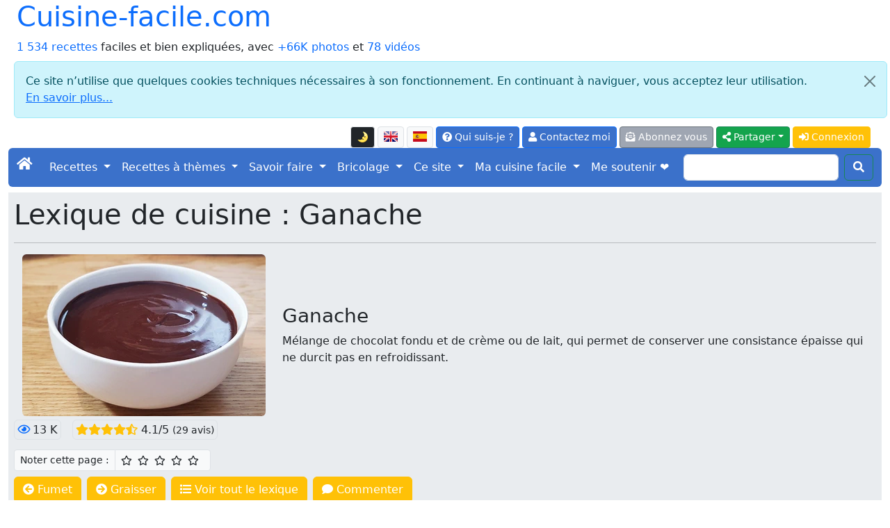

--- FILE ---
content_type: text/html; charset=UTF-8
request_url: https://cuisine-facile.com/ganache.php
body_size: 7085
content:
<!doctype html>
<html class="no-js" lang="fr" prefix="og: http://ogp.me/ns#" data-bs-theme="light">
<head>
<meta charset="utf-8">
<meta name="viewport" content="width=device-width, initial-scale=1">
<link rel="stylesheet" href="/bootstrap5.3.8/css/bootstrap.min.css">
<script src="https://ajax.googleapis.com/ajax/libs/jquery/3.3.1/jquery.min.js"></script>
<script src="/bootstrap5.3.8/js/bootstrap.bundle.min.js"></script>
<link rel="stylesheet" href="/fontawesome/css/all.css">
<link rel="stylesheet" href="/css/perso.css">
<title>Lexique de cuisine : Ganache</title>
<meta name="description" content="Mélange de chocolat fondu et de crème ou de lait, qui permet de conserver une consistance épaisse qui ne durcit pas en refroidissant.">
<meta property="og:title" content="Lexique de cuisine : Ganache">
<meta property="og:description" content="Mélange de chocolat fondu et de crème ou de lait, qui permet de conserver une consistance épaisse qui ne durcit pas en refroidissant.">
<meta property="og:site_name" content="cuisine-facile.com">
<meta property="og:locale" content="fr_FR">
<meta property="og:locale:alternate" content="en_EN">
<meta property="og:locale:alternate" content="es_ES">
<meta property="og:type" content="website">
<meta property="og:url" content="https://cuisine-facile.com/lexique.php?id=41">
<meta property="og:image" content="https://cuisine-facile.com/images/lexique-materiel/ganache-chocolat.webp">
<link rel="canonical" href="https://cuisine-facile.com/lexique.php?id=41">
<link type="text/plain" rel="author" href="/humans.txt">
<meta name="author" content="Jean-Hugues Belpois">
<link rel="shortcut icon" type="image/png" href="/images/icons/favicon.png">
<link rel="manifest" href="/manifest.json">
<link rel="apple-touch-icon" href="/images/icons/apple-touch-icon.png"><script type="application/ld+json">{"@context": "https://schema.org","@type": "WebSite", "name" : "cuisine-facile.com", "url" : "https://cuisine-facile.com","potentialAction": {"@type": "SearchAction","target": "https://cuisine-facile.com/recherche.php?q={search_term_string}","query-input": "required name=search_term_string"}}</script><script type="application/ld+json">{"@context": "https://schema.org","@type": "Organization","name" : "cuisine-facile.com","url": "https://cuisine-facile.com","logo": "https://cuisine-facile.com/images/logo.webp","sameAs": [ "https://www.facebook.com/lapagedecuisinefacile/" ] }}</script>
<script async src="https://www.googletagmanager.com/gtag/js?id=G-5GGYZFYQSJ"></script>
<script>
	window.dataLayer = window.dataLayer || [];
	function gtag(){dataLayer.push(arguments);}
	gtag('js', new Date());
	gtag('config', 'G-5GGYZFYQSJ');
</script>
<script src="/js/divers-scripts.js" async></script>
</head>
<body><div class="container-fluid" id="debut"><a id="button2top" title="Retourner en début de page"><span class="fas fa-arrow-circle-up fa-2x text-white mt-2"></span></a><div class="popup"></div>
<header><div class="container-fluid"><div class="row"><div class="col"><div class="d-inline-flex h1"><a class="text-decoration-none" href="/index.php">Cuisine-facile.com</a></div><br><a class="text-decoration-none" href="/liste.php">1 534 recettes</a> faciles et bien expliquées, avec <a class="text-decoration-none" href="/liste.php?mode=images">+66K photos</a> et <a class="text-decoration-none" href="/page.php?id=53">78 vidéos</a></div><div class="alert alert-info m-2 alert-dismissible fade show" role="alert">
	<button type="button" class="btn-close" data-bs-dismiss="alert" aria-label="Close"></button>Ce site n’utilise que quelques cookies techniques nécessaires à son fonctionnement. En continuant à naviguer, vous acceptez leur utilisation.<br><a target="_blank" href="/privacy.php">En savoir plus...</a></div><div class="col"><nav><ul class="nav justify-content-end">
<li class="nav-item align-middle"><li  data-bs-toggle="tooltip" data-bs-placement="bottom" data-bs-html="true" title="Mettre ou retirer l'affichage en mode sombre"  class="btn btn-light border btn-sm me-1 mt-1 align-middle" id="ButtonToggleDark"><a href="#" class="page-link" id="themeToggle"></a></li><a  data-bs-toggle="tooltip" data-bs-placement="bottom" data-bs-html="true" title="English version of this page"  class="btn btn-light border btn-sm me-1 mt-1 align-middle" href="https://cooking-ez.com/lexicon/ganache.php"><img src="/images/flags/en-l.png" alt="en"  class="mb-1" width="20" height="15"></a><a  data-bs-toggle="tooltip" data-bs-placement="bottom" data-bs-html="true" title="Versión en español de esta página"  class="btn btn-light border btn-sm me-1 mt-1 align-middle" href="https://micocina-facil.com/crema-ganache.php"><img src="/images/flags/es-l.png" alt="es"  class="mb-1" width="20" height="15"></a><li>
<li class="nav-item"><a  data-bs-toggle="tooltip" data-bs-placement="bottom" data-bs-html="true" title="Qu'est-ce que c'est que ce site, et qui suis-je ?"  class="btn btn-primary btn-sm me-1 mt-1" href="/quest-ce-que-cest-que-ce-site-qui-suis-je.php"><span class="fas fa-question-circle"></span> Qui suis-je ?</a></li>
<li class="nav-item"><a rel="ugc" class="btn btn-primary btn-sm me-1 mt-1" href="/mail-formu.php"><span class="fas fa-user"></span> Contactez moi</a></li>
<li class="nav-item"><a  data-bs-toggle="tooltip" data-bs-placement="bottom" data-bs-html="true" title="Et recevez un courriel pour chaque nouvelle recettes (2 par semaine maximum)"  class="btn btn-secondary btn-sm me-1 mt-1" href="/abonnement-formu.php"><span class="fas fa-envelope-open-text"></span> Abonnez vous</a></li><li class="dropdown">
<button class="btn btn-success btn-sm me-1 mt-1 dropdown-toggle" type="button" data-bs-toggle="dropdown" aria-expanded="false"><span class="fas fa-share-alt"></span> Partager</button>
<ul class="dropdown-menu"><li class="ms-3"><a class="dropdown-item" target="_blank" href="https://www.pinterest.com/pin/create/button/?url=https://cuisine-facile.com/lexique.php?id=41" data-pin-description="Lexique de cuisine : Ganache : Mélange de chocolat fondu et de crème ou de lait, qui permet de conserver une consistance épaisse qui ne durcit pas en refroidissant."></a></li><li><a class="dropdown-item" target="_blank" href="https://www.facebook.com/sharer.php"><span class="fab fa-facebook text-primary"></span> Facebook</a></li><li><a class="dropdown-item" target="_blank" href="https://api.whatsapp.com/send?text=Lexique%20de%20cuisine%20%3A%20Ganache%20%3A%20https://cuisine-facile.com/lexique.php?id=41" data-action="share/whatsapp/share"><span class="fab fa-whatsapp text-primary"></span> Whatsapp</a></li><li><a class="dropdown-item" href="mailto:?subject=Cuisine-facile.com%20%3A%20Lexique%20de%20cuisine%20%3A%20Ganache&amp;body=https://cuisine-facile.com/lexique.php?id=41"><span class="fas fa-envelope text-primary"></span> E-mail</a></li></ul></li>
<script>
  const htmlEl	= document.documentElement;
  const link	= document.getElementById("themeToggle");
  const button	= document.getElementById("ButtonToggleDark");

  function updateIcon(theme) 
	{
	link.textContent	= theme === "dark" ? "🌞" : "🌛";
	button.className	= theme === "dark" ? "btn btn-light border btn-sm me-1 mt-1 align-middle" : "btn btn-dark border btn-sm me-1 mt-1 align-middle";
	}

  let currentTheme = localStorage.getItem("theme") || "light";
  htmlEl.setAttribute("data-bs-theme", currentTheme);
  updateIcon(currentTheme);

  link.addEventListener("click", (e) => 
	{
	e.preventDefault();
	currentTheme = htmlEl.getAttribute("data-bs-theme") === "light" ? "dark" : "light";
	htmlEl.setAttribute("data-bs-theme", currentTheme);
	localStorage.setItem("theme", currentTheme);
	updateIcon(currentTheme);
	});
</script><li class="nav-item"><a class="btn btn-warning btn-sm me-1 mt-1 text-white" href="/connexion.php"><span class="fas fa-sign-in-alt"></span> Connexion</a></li></ul></nav></div></div></div><nav class="navbar navbar-expand-lg navbar-dark bg-primary rounded">
<div class="container-fluid">
	<button class="navbar-toggler" type="button" data-bs-toggle="collapse" data-bs-target="#navbarScroll" aria-controls="navbarScroll" aria-expanded="false" aria-label="Toggle navigation">
		<span class="navbar-toggler-icon"></span>
	</button>
	<div class="collapse navbar-collapse" id="navbarScroll">
		<ul class="navbar-nav me-auto my-2 my-lg-0 navbar-nav-scroll" style="--bs-scroll-height: 100px;">
			<li class="nav-item"><a class="navbar-brand" href="/index.php"><span class="fas fa-home"></span></a></li>
<li class="nav-item dropdown">
<a class="nav-link dropdown-toggle text-white" href="#" role="button" data-bs-toggle="dropdown" aria-expanded="false">Recettes </a> 
<ul class="dropdown-menu"><li><a class="dropdown-item" href="/liste-entrees.php">Entrées</a></li><li><a class="dropdown-item" href="/liste-poissons.php">Poissons</a></li><li><a class="dropdown-item" href="/liste-viandes.php">Viandes</a></li><li><a class="dropdown-item" href="/liste-desserts.php">Desserts</a></li><li><a class="dropdown-item" href="/liste-divers.php">Divers</a></li><li><a class="dropdown-item" href="/liste-boissons.php">Boissons et cocktails</a></li><li><a class="dropdown-item" href="/liste-base.php">Recettes de base</a></li><li><a class="dropdown-item" href="/liste-trucs_astuces.php">Trucs et astuces</a></li><li><a class="dropdown-item" href="/liste-recettes-abonnes.php">Les recettes des abonnés</a></li><li><a class="dropdown-item" href="/liste.php"><strong>Liste de toutes les recettes</strong></a></li><li><a class="dropdown-item" href="/formulaire-commande-ebook.php">Le livre des recettes (E-book)</a></li><li><a class="dropdown-item" href="/recette.php">Une recette au hasard</a></li><li><a class="dropdown-item" href="/recherche.php">Rechercher dans les recettes</a></li><li><a class="dropdown-item" href="/rechercher-dans-les-recettes.php">Recherche fine...</a></li><li><a class="dropdown-item" href="/un-menu-au-hasard.php">Un menu au hasard</a></li></ul></li>
<li class="nav-item dropdown">
<a class="nav-link dropdown-toggle text-white" href="#" role="button" data-bs-toggle="dropdown" aria-expanded="false">Recettes à thèmes </a> 
<ul class="dropdown-menu"><li><a class="dropdown-item" href="/liste-four.php">Boulangerie</a></li><li><a class="dropdown-item" href="/liste-enfants.php">Recettes pour les enfants</a></li><li><a class="dropdown-item" href="/liste-monde.php">Cuisine du monde</a></li><li><a class="dropdown-item" href="/liste-tradition.php">Recettes classiques de la cuisine Française</a></li><li><a class="dropdown-item" href="/liste-legendes.php">Dictons et légendes en cuisine</a></li></ul></li>
<li class="nav-item dropdown">
<a class="nav-link dropdown-toggle text-white" href="#" role="button" data-bs-toggle="dropdown" aria-expanded="false">Savoir faire </a> 
<ul class="dropdown-menu"><li><a class="dropdown-item" href="/bien-debuter-en-cuisine.php"><strong>Au secours ! je débute...</strong></a></li><li><a class="dropdown-item" href="/les-recettes.php">Quelques conseils sur les recettes</a></li><li><a class="dropdown-item" href="/lexique.php">Lexique de cuisine</a></li><li><a class="dropdown-item" href="/produits.php">Les produits</a></li><li><a class="dropdown-item" href="/informations-dietetiques-ingredients.php">Les ingrédients des recettes</a></li><li><a class="dropdown-item" href="/calendrier-de-saison.php">Calendriers de saison</a></li><li><a class="dropdown-item" href="/autres-sites-autour-de-la-cuisine.php">Autres sites intéressants</a></li><li><a class="dropdown-item" href="/materiel.php">Le matériel</a></li><li><a class="dropdown-item" href="/materiel.php#10_indispensables">Les 10 ustensiles indispensables</a></li><li><a class="dropdown-item" href="/materiel.php#pas_indispensables">Les autres ustensiles</a></li><li><a class="dropdown-item" href="/liste-trucs_astuces.php#trucs">Trucs et astuces</a></li><li><a class="dropdown-item" href="/liste-trucs_astuces.php#comment">Comment faire pour...</a></li><li><a class="dropdown-item" href="/liste-trucs_astuces.php#faut_pas">Il ne faut pas...</a></li><li><a class="dropdown-item" href="/glaces-sorbets.php">Les glaces et sorbets</a></li><li><a class="dropdown-item" href="/les-herbes-en-cuisine.php">Les herbes en cuisine</a></li><li><a class="dropdown-item" href="/les-farines.php">Les farines</a></li><li><a class="dropdown-item" href="/le-boulanger-amateur.php">Le boulanger amateur</a></li><li><a class="dropdown-item" href="/films-et-papiers-en-cuisine.php">Films et papiers</a></li></ul></li>
<li class="nav-item dropdown">
<a class="nav-link dropdown-toggle text-white" href="#" role="button" data-bs-toggle="dropdown" aria-expanded="false">Bricolage </a> 
<ul class="dropdown-menu"><li><a class="dropdown-item" href="/tableau-mendeleiev-3-dimensions.php">Tableau de Mendeleiev en 3D</a></li><li><a class="dropdown-item" href="/fabriquez-votre-filicoupeur.php">Filicoupeur</a></li><li><a class="dropdown-item" href="/miroir-anti-buee.php">Miroir anti-buée</a></li><li><a class="dropdown-item" href="/domotique-avec-cp-290-sur-excel.php">Domotique avec le CP 290</a></li><li><a class="dropdown-item" href="/fleche-polynesienne.php">Flèche polynésienne</a></li><li><a class="dropdown-item" href="/eclairage-solaire.php">Éclairage solaire</a></li><li><a class="dropdown-item" href="/plancha-maison.php">Plancha maison</a></li><li><a class="dropdown-item" href="/commande-electronique-pompe.php">Commande de pompe</a></li><li><a class="dropdown-item" href="/un-four-a-pain.php">Un four à pain</a></li><li><a class="dropdown-item" href="/materiel-four.php">Les outils du four</a></li></ul></li>
<li class="nav-item dropdown">
<a class="nav-link dropdown-toggle text-white" href="#" role="button" data-bs-toggle="dropdown" aria-expanded="false">Ce site </a> 
<ul class="dropdown-menu"><li><a class="dropdown-item" href="/quest-ce-que-cest-que-ce-site-qui-suis-je.php">Présentation</a></li><li><a class="dropdown-item" href="/sur-ce-site-vous-pourrez.php">Que puis-je faire avec ce site ?</a></li><li><a class="dropdown-item" href="/plan-du-site.php">Plan du site</a></li><li><a class="dropdown-item" href="/abonnement-formu.php">S'abonner à la liste des nouveautés</a></li><li><a class="dropdown-item" href="/flux-rss.php">Flux RSS</a></li><li><a class="dropdown-item" href="/derniers-commentaires.php">Les derniers commentaires publiés</a></li><li><a class="dropdown-item" href="/les-evolutions-techniques-du-site.php">Historique des évolutions</a></li><li><a class="dropdown-item" href="/mes-bonnes-adresses.php">Mes bonnes adresses</a></li><li><a class="dropdown-item" href="/top-ten.php">Les plus vues...</a></li><li><a class="dropdown-item" href="/blog.php?id=last">Le blog</a></li><li><a class="dropdown-item" href="/outils-pour-les-webmestres.php">Pour votre site ou votre blog</a></li><li><a class="dropdown-item" href="/toutes-les-videos-du-site.php">Toutes les vidéos du site</a></li><li><a class="dropdown-item" href="/liste-pages.php">Liste de toutes les pages</a></li><li><a class="dropdown-item" href="/listes-tous-les-articles-blog.php">Liste de tous les billets du blog</a></li><li><a class="dropdown-item" href="/formulaire-commande-ebook.php">Le livre des recettes (E-book)</a></li><li><a class="dropdown-item" href="/privacy.php">La protection de vos données</a></li></ul></li>
<li class="nav-item dropdown">
<a class="nav-link dropdown-toggle text-white" href="#" role="button" data-bs-toggle="dropdown" aria-expanded="false">Ma cuisine facile </a> 
<ul class="dropdown-menu"><li><a class="dropdown-item" href="/ma-cuisine-facile-presentation.php">Présentation</a></li><li><a class="dropdown-item" href="/abonnement-formu.php">M'inscrire</a></li><li><a class="dropdown-item" href="/connexion.php">Me connecter</a></li><li><a class="dropdown-item" href="/liste-recettes-abonnes.php">Les recettes des abonnés</a></li></ul></li><li class="nav-item"><a  data-bs-toggle="tooltip" data-bs-placement="bottom" data-bs-html="true" title="Soutenez ma cuisine, pas les pubs"  class="nav-link active" aria-current="page" href="/un-site-sans-publicite.php">Me soutenir ❤️</a> </li></ul><form class="d-flex" action="/recherche.php" method="post">
	<input class="form-control me-2" type="search" name="recherche">
	<button class="btn btn-outline-success my-2 my-sm-0 text-white" type="submit"><span class="fas fa-search"></span></button>
	</form></div></div></nav></header><header><div class="jumbotron p-2 text-start mt-2 mb-3 bg-body-secondary"><h1>Lexique de cuisine : Ganache</h1><hr><div class="container-fluid"><div class="row mt-3" id="l41"><div class="col-md-auto text-start align-self-center"><img class="rounded" src="/images/lexique-materiel/ganache-chocolat.webp" alt="Ganache"></div><div class="col align-self-center"><h3 class="mb-2">Ganache</h3>Mélange de chocolat fondu et de crème ou de lait, qui permet de conserver une consistance épaisse qui ne durcit pas en refroidissant.</div></div></div><div class="mt-2"><span class="border p-1 rounded"  data-bs-toggle="tooltip" data-bs-placement="bottom" data-bs-html="true" title=" Page vue 13 133&times;" ><span class="text-primary far fa-eye me-1"></span>13 K</span><span class="ms-3 border p-1 rounded"><span class="fas fa-star text-warning"></span><span class="fas fa-star text-warning"></span><span class="fas fa-star text-warning"></span><span class="fas fa-star text-warning"></span><span class="fas fa-star-half-alt text-warning"></span> 4.1/5 <small> (29 avis)</small></span></div><script>function allume(etoile_cliquee, action) {for (i = 1; i <= etoile_cliquee; i++){const etoile = document.getElementById("star" + i);if (action == "off"){etoile.style.color = "black";etoile.classList.remove("fas");etoile.classList.add("far");}else{etoile.style.color = "#00C853";etoile.classList.remove("far");etoile.classList.add("fas");}}}function submitForm(etoile_cliquee) {document.getElementById("note_donnee").value = etoile_cliquee; document.getElementById("form-notation").submit(); }</script><form method="post" action="/store-notation.php" id="form-notation" class="mt-3"><div class="input-group input-group-sm"><span class="input-group-text">Noter cette page : </span><span class="input-group-text bg-light"><span style="cursor:pointer" data-bs-toggle="tooltip" data-bs-placement="bottom" data-bs-html="true" title="1/5 &#9734; : Moyen" class="far fa-star me-2" id="star1" onmouseover="allume(1, 'on')" onmouseout="allume(1, 'off')" onclick="submitForm(1)"></span><span style="cursor:pointer" data-bs-toggle="tooltip" data-bs-placement="bottom" data-bs-html="true" title="2/5 &#9734;&#9734; : Assez bien" class="far fa-star me-2" id="star2" onmouseover="allume(2, 'on')" onmouseout="allume(2, 'off')" onclick="submitForm(2)"></span><span style="cursor:pointer" data-bs-toggle="tooltip" data-bs-placement="bottom" data-bs-html="true" title="3/5 &#9734;&#9734;&#9734; : Bien" class="far fa-star me-2" id="star3" onmouseover="allume(3, 'on')" onmouseout="allume(3, 'off')" onclick="submitForm(3)"></span><span style="cursor:pointer" data-bs-toggle="tooltip" data-bs-placement="bottom" data-bs-html="true" title="4/5 &#9734;&#9734;&#9734;&#9734; : Très bien" class="far fa-star me-2" id="star4" onmouseover="allume(4, 'on')" onmouseout="allume(4, 'off')" onclick="submitForm(4)"></span><span style="cursor:pointer" data-bs-toggle="tooltip" data-bs-placement="bottom" data-bs-html="true" title="5/5 &#9734;&#9734;&#9734;&#9734;&#9734; : Excellent" class="far fa-star me-2" id="star5" onmouseover="allume(5, 'on')" onmouseout="allume(5, 'off')" onclick="submitForm(5)"></span></span></div><input type="hidden" name="type" value="lexique"><input type="hidden" name="id" value="41"><input type="hidden" name="note_donnee" id="note_donnee" value="5"></form><nav class=" navbar-expand-lg navbar-light"><a  data-bs-toggle="tooltip" data-bs-placement="bottom" data-bs-html="true" title="Item précédent"  class="btn btn-warning mb-2 mt-2 me-2" href="/lexique.php?id=14">
		<span class="fas fa-arrow-circle-left text-white"></span> Fumet</a><a  data-bs-toggle="tooltip" data-bs-placement="bottom" data-bs-html="true" title="Item suivant"  class="btn btn-warning mb-2 mt-2 me-2" href="/lexique.php?id=20">
		<span class="fas fa-arrow-circle-right text-white"></span> Graisser</a><a class="btn btn-warning mb-2 mt-2 me-2" href="/lexique.php"><span class="text-white fas fa-list"></span> Voir tout le lexique</a><a rel="ugc" class="btn btn-warning mb-2 mt-2 me-2" href="#add-comment"><span class="text-white fas fa-comment"></span> Commenter</a></nav><div class="mt-2"><small>Dernière mise à jour :  <em>Le 16 Septembre 2025</em></small></div></div></header><div class="card mt-3 mb-3"><div class="card-header bg-success text-white h5">Les recettes qui utilisent ce terme : 1</div><div class="card-body"><div class="card-text"><ul class="list-group"><li class="list-group-item"><a href="/desserts/recette-muffins-chocolat.php"><img class="rounded" src="/images/vignettes_90/218.webp" alt="Muffins au chocolat"></a> <a href="/desserts/recette-muffins-chocolat.php">Muffins au chocolat</a></li></ul></div></div></div><br><section id="comments"><div class="card mt-3 mb-3" id="add-comment"><div class="card-header h4 h2" style="background-color:#FFA07A;color:white">Poster un commentaire ou une question sur cette recette</div><div class="card-body"><div class="card-text"><form method="post" name="formulaire" action="/store-commentaire.php" class=""><input type="hidden" name="id" value="lexique.php"><input type="hidden" name="type" value="script"><input type="hidden" name="id_script" value="41"><textarea rows="3" class="form-control" id="texte_commentaire" name="texte_commentaire" placeholder="Texte de votre commentaire ou question..." required></textarea><div class="input-group mt-1 mb-2"> <span class="input-group-text"> Posté par : </span> <input type="text" class="form-control" name="pseudo" id="pseudo" placeholder="Votre prénom (facultatif)"></div><div class="form-group form-check mt-2 mb-2"><input type="checkbox" class="form-check-input mt-1" name="confhum" id="confhum" value="znr5u"><label class="form-check-label" for="confhum"><span class="text-danger">Cochez cette case</span> pour montrer que vous êtes bien un être humain (c'est une protection contre le spam)</label><div style="position:absolute;visibility:hidden;left:-5000px;top:-5000px"><input type="checkbox" name="confsb" value="ir208w44">I am not a leaving thing</div></div><button type="submit" class="btn btn-primary">Enregistrer ce commentaire</button><a class="btn btn-info ms-2" data-bs-toggle="tooltip" data-bs-placement="bottom" data-bs-html="true" title="Quelques conseils pour vos commentaires : Les règles de base, comment déposer une image, etc." href="/deposer-commentaire-image.php" target="_blank"><span class="fas fa-info-circle text-white"></span></a></form></div></div></div><br></section> <footer><hr><h4>Plan du site</h4><div class="row row-cols-1 row-cols-md-3 g-4 mb-3"><div class="col"><div class="card">
	<ul class="list-group list-group-flush">
	<li class="list-group-item list-group-item-success fw-bold p-1">Recettes</li><li class="list-group-item p-0 pb-1"><a class="ps-2" href="/liste.php?cat=entrees">Entrées</a></li><li class="list-group-item p-0 pb-1"><a class="ps-2" href="/liste.php?cat=poissons">Poissons</a></li><li class="list-group-item p-0 pb-1"><a class="ps-2" href="/liste.php?cat=viandes">Viandes</a></li><li class="list-group-item p-0 pb-1"><a class="ps-2" href="/liste.php?cat=desserts">Desserts</a></li><li class="list-group-item p-0 pb-1"><a class="ps-2" href="/liste.php?cat=divers">Divers</a></li><li class="list-group-item p-0 pb-1"><a class="ps-2" href="/liste.php?cat=boissons">Boissons et cocktails</a></li><li class="list-group-item p-0 pb-1"><a class="ps-2" href="/liste.php?cat=base">Recettes de base</a></li><li class="list-group-item p-0 pb-1"><a class="ps-2" href="/liste-trucs_astuces.php">Trucs et astuces</a></li><li class="list-group-item p-0 pb-1"><a class="ps-2" href="/liste.php"><strong>Liste de toutes les recettes</strong></a></li></ul></div></div><div class="col"><div class="card">
	<ul class="list-group list-group-flush">
	<li class="list-group-item list-group-item-success fw-bold p-1">Recettes à thèmes</li><li class="list-group-item p-0 pb-1"><a class="ps-2" href="/liste.php?cat=four">Boulangerie</a></li><li class="list-group-item p-0 pb-1"><a class="ps-2" href="/liste.php?cat=enfants">Recettes pour les enfants</a></li><li class="list-group-item p-0 pb-1"><a class="ps-2" href="/liste.php?cat=monde">Cuisine du monde</a></li><li class="list-group-item p-0 pb-1"><a class="ps-2" href="/liste.php?cat=tradition">Recettes classiques de la cuisine Française</a></li><li class="list-group-item p-0 pb-1"><a class="ps-2" href="/liste.php?cat=legendes">Dictons et légendes en cuisine</a></li></ul></div></div><div class="col"><div class="card">
	<ul class="list-group list-group-flush">
	<li class="list-group-item list-group-item-success fw-bold p-1">Autres liens de recettes</li><li class="list-group-item p-0 pb-1"><a class="ps-2" href="/recette.php">Une recette au hasard</a></li><li class="list-group-item p-0 pb-1"><a class="ps-2" href="/page.php?id=8">Un menu au hasard</a></li><li class="list-group-item p-0 pb-1"><a class="ps-2" href="/recherche.php">Rechercher dans les recettes</a></li><li class="list-group-item p-0 pb-1"><a class="ps-2" href="/page.php?id=76">Les recettes déposées par les abonnés</a></li></ul></div></div><div class="col"><div class="card">
	<ul class="list-group list-group-flush">
	<li class="list-group-item list-group-item-success fw-bold p-1">Aide</li><li class="list-group-item p-0 pb-1"><a class="ps-2" href="/page.php?id=56"><strong>Au secours ! je débute...</strong></a></li><li class="list-group-item p-0 pb-1"><a class="ps-2" href="/page.php?id=13">Quelques conseils sur les recettes</a></li><li class="list-group-item p-0 pb-1"><a class="ps-2" href="/lexique.php">Lexique de cuisine</a></li><li class="list-group-item p-0 pb-1"><a class="ps-2" href="/produits.php">Les produits</a></li><li class="list-group-item p-0 pb-1"><a class="ps-2" href="/page.php?id=51">Les ingrédients des recettes</a></li><li class="list-group-item p-0 pb-1"><a class="ps-2" href="/page.php?id=61">Calendriers de saison</a></li><li class="list-group-item p-0 pb-1"><a class="ps-2" href="/page.php?id=17">Mes bonnes adresses</a></li></ul></div></div><div class="col"><div class="card">
	<ul class="list-group list-group-flush">
	<li class="list-group-item list-group-item-success fw-bold p-1">Équipement</li><li class="list-group-item p-0 pb-1"><a class="ps-2" href="/materiel.php">Le matériel</a></li><li class="list-group-item p-0 pb-1"><a class="ps-2" href="/materiel.php#10_indispensables">Les 10 ustensiles indispensables</a></li><li class="list-group-item p-0 pb-1"><a class="ps-2" href="/materiel.php#pas_indispensables">Les autres ustensiles</a></li></ul></div></div><div class="col"><div class="card">
	<ul class="list-group list-group-flush">
	<li class="list-group-item list-group-item-success fw-bold p-1">Conseils</li><li class="list-group-item p-0 pb-1"><a class="ps-2" href="/liste-trucs_astuces.php#trucs">Trucs et astuces</a></li><li class="list-group-item p-0 pb-1"><a class="ps-2" href="/liste-trucs_astuces.php#comment">Comment faire pour...</a></li><li class="list-group-item p-0 pb-1"><a class="ps-2" href="/liste-trucs_astuces.php#faut_pas">Il ne faut pas...</a></li></ul></div></div><div class="col"><div class="card">
	<ul class="list-group list-group-flush">
	<li class="list-group-item list-group-item-success fw-bold p-1">Les dossiers</li><li class="list-group-item p-0 pb-1"><a class="ps-2" href="/page.php?id=5">Les glaces et sorbets</a></li><li class="list-group-item p-0 pb-1"><a class="ps-2" href="/page.php?id=18">Les herbes en cuisine</a></li><li class="list-group-item p-0 pb-1"><a class="ps-2" href="/page.php?id=12">Les farines</a></li><li class="list-group-item p-0 pb-1"><a class="ps-2" href="/page.php?id=75">Le boulanger amateur</a></li><li class="list-group-item p-0 pb-1"><a class="ps-2" href="/page.php?id=4">Films et papiers</a></li></ul></div></div><div class="col"><div class="card">
	<ul class="list-group list-group-flush">
	<li class="list-group-item list-group-item-success fw-bold p-1">Ma cuisine facile</li><li class="list-group-item p-0 pb-1"><a class="ps-2" href="/page.php?id=66">Qu'est-ce que c'est ?</a></li><li class="list-group-item p-0 pb-1"><a class="ps-2" href="/page.php?id=66">Mon cahier de recettes</a></li><li class="list-group-item p-0 pb-1"><a class="ps-2" href="/page.php?id=76">Les recettes déposées par les abonnés</a></li><li class="list-group-item p-0 pb-1"><a class="ps-2" href="/abonnement-formu.php">M'inscrire</a></li><li class="list-group-item p-0 pb-1"><a class="ps-2" href="/index.php#mcf">Me connecter</a></li></ul></div></div><div class="col"><div class="card">
	<ul class="list-group list-group-flush">
	<li class="list-group-item list-group-item-success fw-bold p-1">Infos sur le site</li><li class="list-group-item p-0 pb-1"><a class="ps-2" href="/page.php?id=1">Qui suis-je ?</a></li><li class="list-group-item p-0 pb-1"><a class="ps-2" href="/page.php?id=16">Que puis-je faire avec ce site ?</a></li><li class="list-group-item p-0 pb-1"><a class="ps-2" href="/page.php?id=112">Un site sans publicité</a></li><li class="list-group-item p-0 pb-1"><a class="ps-2" href="/page.php?id=2">Les évolutions techniques du site</a></li><li class="list-group-item p-0 pb-1"><a class="ps-2" href="/humans.txt"><img src="/images/humanstxt-logo.webp" alt="humans.txt" width="88" height="31"></a></li><li class="list-group-item p-0 pb-1"><a class="ps-2" href="/page.php?id=88">La protection de vos données</a></li><li class="list-group-item p-0 pb-1"><a class="ps-2" href="/page.php?id=89">Mentions légales</a></li><li class="list-group-item p-0 pb-1"><span class="ps-2"><a href="https://www.facebook.com/lapagedecuisinefacile/" target="_blank"><span class="fab fa-facebook fa-2x me-2 mt-1"></span></a><a href="https://www.pinterest.fr/cuisinefacile/pins/" target="_blank"><span class="fab fa-pinterest fa-2x me-2 mt-1"></span></a></span></li></ul></div></div><div class="col"><div class="card">
	<ul class="list-group list-group-flush">
	<li class="list-group-item list-group-item-success fw-bold p-1">Listes</li><li class="list-group-item p-0 pb-1"><a class="ps-2" href="/derniers-commentaires.php">Les derniers commentaires publiés</a></li><li class="list-group-item p-0 pb-1"><a class="ps-2" href="/top-ten.php">Les plus vues...</a></li><li class="list-group-item p-0 pb-1"><a class="ps-2" href="/page.php?id=67">Liste de tous les articles du blog</a></li><li class="list-group-item p-0 pb-1"><a class="ps-2" href="/page.php?id=11">Liste de toutes les pages</a></li><li class="list-group-item p-0 pb-1"><a class="ps-2" href="/page.php?id=53">Toutes les vidéos du site</a></li></ul></div></div><div class="col">
<div class="card">
<ul class="list-group list-group-flush">
<li class="list-group-item list-group-item-warning fw-bold">Recettes les plus demandées</li><li class="list-group-item p-0 pb-1"><a class="ps-2" href="/desserts/recette-crepes-suzette.php">Crêpes Suzette</a></li><li class="list-group-item p-0 pb-1"><a class="ps-2" href="/enfants/recette-cookies.php">Cookies</a></li><li class="list-group-item p-0 pb-1"><a class="ps-2" href="/divers/recette-tartiflette.php">Tartiflette</a></li><li class="list-group-item p-0 pb-1"><a class="ps-2" href="/divers/recette-quiche-lorraine.php">Quiche Lorraine</a></li><li class="list-group-item p-0 pb-1"><a class="ps-2" href="/viandes/recette-filet-mignon-croute-lard.php">Filet mignon en croute de lard</a></li><li class="list-group-item p-0 pb-1"><a class="ps-2" href="/base/recette-pate-crepes.php">Pâte à crêpes</a></li><li class="list-group-item p-0 pb-1"><a class="ps-2" href="/desserts/recette-far-pruneaux.php">Far breton aux pruneaux</a></li></ul></div></div></div></footer><p id="fin" class="text-center mt-3"><a class="btn btn-primary" href="#debut">Retourner en début de page</a></p><script>var tooltipTriggerList = [].slice.call(document.querySelectorAll('[data-bs-toggle="tooltip"]'))
var tooltipList = tooltipTriggerList.map(function (tooltipTriggerEl) {
  return new bootstrap.Tooltip(tooltipTriggerEl)
})
</script></div></body></html>

--- FILE ---
content_type: text/css
request_url: https://cuisine-facile.com/css/perso.css
body_size: 416
content:
#button2top 
	{
	display: inline-block;
	background-color: #FF9800;
	width: 50px;
	height: 50px;
	text-align: center;
	border-radius: 4px;
	margin: 30px;
	position: fixed;
	bottom: 30px;
	right: 30px;
	transition: background-color;
	z-index: 1000;
	visibility: hidden;
	}
#button2top:hover 
	{
	cursor: pointer;
	background-color: #0099ff; 
	}
#button2top:active 
	{
	background-color: #555;
	}
#button2top.show 
	{
	visibility: visible;
	}
.bg-primary, .btn-primary {background-color: #3B71CA !important;}
.bg-secondary, .btn-secondary {background-color: #9FA6B2 !important;}
.bg-success, .btn-success {background-color: #14A44D !important;}
.bg-warning, .btn-warning {color:#fff; #E4A11B !important;}
.bg-danger, .btn-danger {background-color: #DC4C64 !important;}
.bg-info, .btn-info {color:#fff;background-color: #54B4D3 !important;}
.carousel-inner>.item>a>img,.carousel-inner>.item>img{margin:auto}